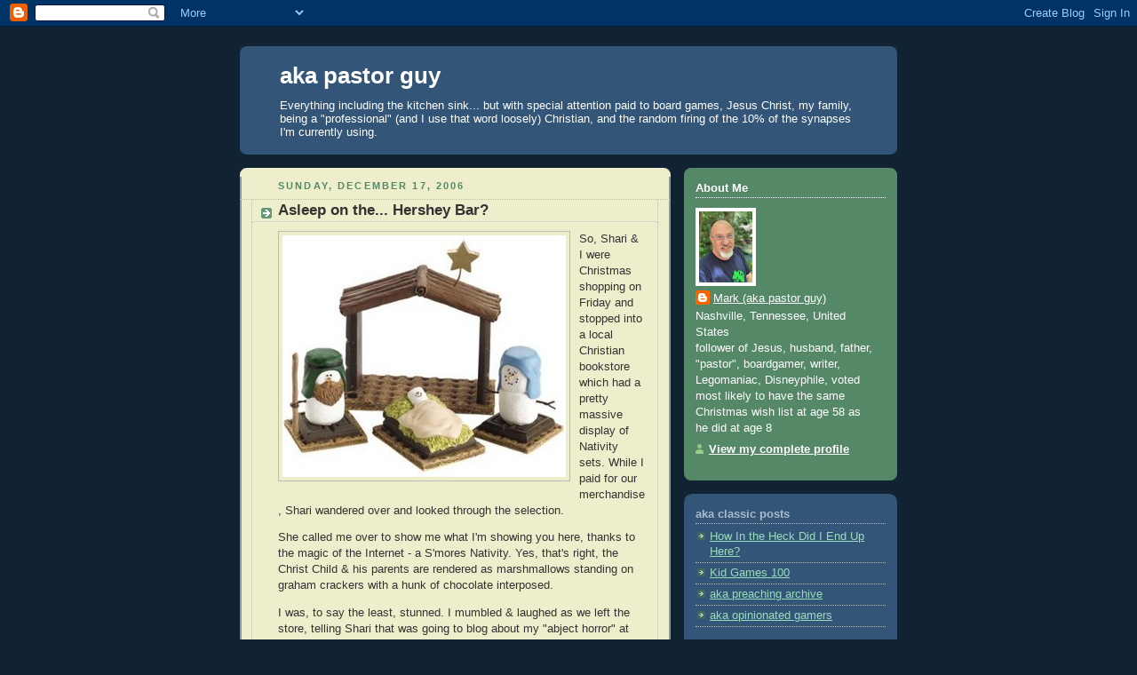

--- FILE ---
content_type: text/javascript; charset=utf-8
request_url: https://www.goodreads.com/quotes/widget/1012614-mark?v=2
body_size: 301
content:
document.getElementById('gr_quote_body').innerHTML='\n  &ldquo;When you run out of hope, everything is backwards. Your heart wants the opposite of what it needs.&rdquo;\n    &mdash;<a title=\"Andrew       Peterson quotes\" rel=\"nofollow\" href=\"https://www.goodreads.com/author/show/746724.Andrew_Peterson?utm_medium=api&amp;utm_source=quote_widget\">Andrew       Peterson<\/a>\n  <br/>\n  <br/>\n\n';